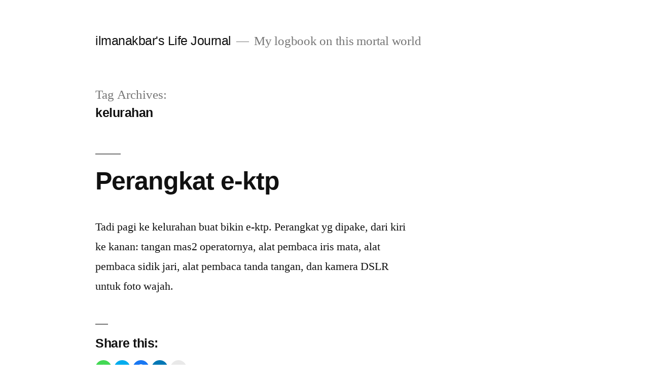

--- FILE ---
content_type: text/html; charset=UTF-8
request_url: https://www.ilmanakbar.com/tag/kelurahan/
body_size: 11327
content:
<!doctype html>
<html lang="en-US" prefix="og: https://ogp.me/ns#">
<head>
	<meta charset="UTF-8" />
	<meta name="viewport" content="width=device-width, initial-scale=1" />
	<link rel="profile" href="https://gmpg.org/xfn/11" />
		<style>img:is([sizes="auto" i], [sizes^="auto," i]) { contain-intrinsic-size: 3000px 1500px }</style>
	<meta property="og:type" content="website" />
<meta property="og:title" content="Perangkat e-ktp" />
<meta property="og:description" content="Tadi pagi ke kelurahan buat bikin e-ktp. Perangkat yg dipake, dari kiri ke kanan: tangan mas2 operatornya, alat pembaca iris mata, alat pembaca sidik jari, alat pembaca tanda tangan, dan kamera DSLR untuk foto wajah." />
<meta property="og:image" content="https://i0.wp.com/www.ilmanakbar.com/wp-content/uploads/2012/02/wpid-tmp_share1.jpg?w=640&#038;ssl=1" />
<meta property="og:image:width" content="480" />
<meta property="og:image:height" content="360" />
<meta property="og:url" content="https://www.ilmanakbar.com/2012/02/04/perangkat-e-ktp/" />
<meta property="og:site_name" content="ilmanakbar&#039;s Life Journal" />
<meta name="twitter:title" content="Perangkat e-ktp" />
<meta name="twitter:url" content="https://www.ilmanakbar.com/2012/02/04/perangkat-e-ktp/" />
<meta name="twitter:description" content="Tadi pagi ke kelurahan buat bikin e-ktp. Perangkat yg dipake, dari kiri ke kanan: tangan mas2 operatornya, alat pembaca iris mata, alat pembaca sidik jari, alat pembaca tanda tangan, dan kamera DSLR untuk foto wajah." />
<meta name="twitter:card" content="summary_large_image" />
<meta name="twitter:image" content="https://i0.wp.com/www.ilmanakbar.com/wp-content/uploads/2012/02/wpid-tmp_share1.jpg?w=640&#038;ssl=1" />
<meta name="description" content="Tadi pagi ke kelurahan buat bikin e-ktp. Perangkat yg dipake, dari kiri ke kanan: tangan mas2 operatornya, alat pembaca iris mata, alat pembaca sidik jari, alat pembaca tanda tangan, dan kamera DSLR untuk foto wajah." />

<!-- Search Engine Optimization by Rank Math - https://rankmath.com/ -->
<title>kelurahan - ilmanakbar&#039;s Life Journal</title>
<meta name="robots" content="follow, noindex"/>
<meta property="og:locale" content="en_US" />
<meta property="og:type" content="article" />
<meta property="og:title" content="kelurahan - ilmanakbar&#039;s Life Journal" />
<meta property="og:url" content="https://www.ilmanakbar.com/tag/kelurahan/" />
<meta property="og:site_name" content="ilmanakbar&#039;s Life Journal" />
<meta name="twitter:card" content="summary_large_image" />
<meta name="twitter:title" content="kelurahan - ilmanakbar&#039;s Life Journal" />
<meta name="twitter:label1" content="Posts" />
<meta name="twitter:data1" content="1" />
<script type="application/ld+json" class="rank-math-schema">{"@context":"https://schema.org","@graph":[{"@type":"Person","@id":"https://www.ilmanakbar.com/#person","name":"ilmanakbar&#039;s Life Journal","url":"https://www.ilmanakbar.com"},{"@type":"WebSite","@id":"https://www.ilmanakbar.com/#website","url":"https://www.ilmanakbar.com","name":"ilmanakbar&#039;s Life Journal","publisher":{"@id":"https://www.ilmanakbar.com/#person"},"inLanguage":"en-US"},{"@type":"CollectionPage","@id":"https://www.ilmanakbar.com/tag/kelurahan/#webpage","url":"https://www.ilmanakbar.com/tag/kelurahan/","name":"kelurahan - ilmanakbar&#039;s Life Journal","isPartOf":{"@id":"https://www.ilmanakbar.com/#website"},"inLanguage":"en-US"}]}</script>
<!-- /Rank Math WordPress SEO plugin -->

<link rel='dns-prefetch' href='//i0.wp.com' />
<link rel='dns-prefetch' href='//c0.wp.com' />
<link rel='dns-prefetch' href='//widgets.wp.com' />
<link rel='dns-prefetch' href='//s0.wp.com' />
<link rel='dns-prefetch' href='//0.gravatar.com' />
<link rel='dns-prefetch' href='//1.gravatar.com' />
<link rel='dns-prefetch' href='//2.gravatar.com' />
<link rel='dns-prefetch' href='//jetpack.wordpress.com' />
<link rel='dns-prefetch' href='//public-api.wordpress.com' />
<link rel="alternate" type="application/rss+xml" title="ilmanakbar&#039;s Life Journal &raquo; Feed" href="https://www.ilmanakbar.com/feed/" />
<link rel="alternate" type="application/rss+xml" title="ilmanakbar&#039;s Life Journal &raquo; Comments Feed" href="https://www.ilmanakbar.com/comments/feed/" />
<link rel="alternate" type="application/rss+xml" title="ilmanakbar&#039;s Life Journal &raquo; kelurahan Tag Feed" href="https://www.ilmanakbar.com/tag/kelurahan/feed/" />
<script>
window._wpemojiSettings = {"baseUrl":"https:\/\/s.w.org\/images\/core\/emoji\/16.0.1\/72x72\/","ext":".png","svgUrl":"https:\/\/s.w.org\/images\/core\/emoji\/16.0.1\/svg\/","svgExt":".svg","source":{"concatemoji":"https:\/\/www.ilmanakbar.com\/wp-includes\/js\/wp-emoji-release.min.js?ver=6.8.3"}};
/*! This file is auto-generated */
!function(s,n){var o,i,e;function c(e){try{var t={supportTests:e,timestamp:(new Date).valueOf()};sessionStorage.setItem(o,JSON.stringify(t))}catch(e){}}function p(e,t,n){e.clearRect(0,0,e.canvas.width,e.canvas.height),e.fillText(t,0,0);var t=new Uint32Array(e.getImageData(0,0,e.canvas.width,e.canvas.height).data),a=(e.clearRect(0,0,e.canvas.width,e.canvas.height),e.fillText(n,0,0),new Uint32Array(e.getImageData(0,0,e.canvas.width,e.canvas.height).data));return t.every(function(e,t){return e===a[t]})}function u(e,t){e.clearRect(0,0,e.canvas.width,e.canvas.height),e.fillText(t,0,0);for(var n=e.getImageData(16,16,1,1),a=0;a<n.data.length;a++)if(0!==n.data[a])return!1;return!0}function f(e,t,n,a){switch(t){case"flag":return n(e,"\ud83c\udff3\ufe0f\u200d\u26a7\ufe0f","\ud83c\udff3\ufe0f\u200b\u26a7\ufe0f")?!1:!n(e,"\ud83c\udde8\ud83c\uddf6","\ud83c\udde8\u200b\ud83c\uddf6")&&!n(e,"\ud83c\udff4\udb40\udc67\udb40\udc62\udb40\udc65\udb40\udc6e\udb40\udc67\udb40\udc7f","\ud83c\udff4\u200b\udb40\udc67\u200b\udb40\udc62\u200b\udb40\udc65\u200b\udb40\udc6e\u200b\udb40\udc67\u200b\udb40\udc7f");case"emoji":return!a(e,"\ud83e\udedf")}return!1}function g(e,t,n,a){var r="undefined"!=typeof WorkerGlobalScope&&self instanceof WorkerGlobalScope?new OffscreenCanvas(300,150):s.createElement("canvas"),o=r.getContext("2d",{willReadFrequently:!0}),i=(o.textBaseline="top",o.font="600 32px Arial",{});return e.forEach(function(e){i[e]=t(o,e,n,a)}),i}function t(e){var t=s.createElement("script");t.src=e,t.defer=!0,s.head.appendChild(t)}"undefined"!=typeof Promise&&(o="wpEmojiSettingsSupports",i=["flag","emoji"],n.supports={everything:!0,everythingExceptFlag:!0},e=new Promise(function(e){s.addEventListener("DOMContentLoaded",e,{once:!0})}),new Promise(function(t){var n=function(){try{var e=JSON.parse(sessionStorage.getItem(o));if("object"==typeof e&&"number"==typeof e.timestamp&&(new Date).valueOf()<e.timestamp+604800&&"object"==typeof e.supportTests)return e.supportTests}catch(e){}return null}();if(!n){if("undefined"!=typeof Worker&&"undefined"!=typeof OffscreenCanvas&&"undefined"!=typeof URL&&URL.createObjectURL&&"undefined"!=typeof Blob)try{var e="postMessage("+g.toString()+"("+[JSON.stringify(i),f.toString(),p.toString(),u.toString()].join(",")+"));",a=new Blob([e],{type:"text/javascript"}),r=new Worker(URL.createObjectURL(a),{name:"wpTestEmojiSupports"});return void(r.onmessage=function(e){c(n=e.data),r.terminate(),t(n)})}catch(e){}c(n=g(i,f,p,u))}t(n)}).then(function(e){for(var t in e)n.supports[t]=e[t],n.supports.everything=n.supports.everything&&n.supports[t],"flag"!==t&&(n.supports.everythingExceptFlag=n.supports.everythingExceptFlag&&n.supports[t]);n.supports.everythingExceptFlag=n.supports.everythingExceptFlag&&!n.supports.flag,n.DOMReady=!1,n.readyCallback=function(){n.DOMReady=!0}}).then(function(){return e}).then(function(){var e;n.supports.everything||(n.readyCallback(),(e=n.source||{}).concatemoji?t(e.concatemoji):e.wpemoji&&e.twemoji&&(t(e.twemoji),t(e.wpemoji)))}))}((window,document),window._wpemojiSettings);
</script>
<link rel='stylesheet' id='twentynineteen-jetpack-css' href='https://c0.wp.com/p/jetpack/11.5.3/modules/theme-tools/compat/twentynineteen.css' media='all' />
<style id='wp-emoji-styles-inline-css'>

	img.wp-smiley, img.emoji {
		display: inline !important;
		border: none !important;
		box-shadow: none !important;
		height: 1em !important;
		width: 1em !important;
		margin: 0 0.07em !important;
		vertical-align: -0.1em !important;
		background: none !important;
		padding: 0 !important;
	}
</style>
<link rel='stylesheet' id='wp-block-library-css' href='https://c0.wp.com/c/6.8.3/wp-includes/css/dist/block-library/style.min.css' media='all' />
<style id='wp-block-library-inline-css'>
.has-text-align-justify{text-align:justify;}
</style>
<style id='wp-block-library-theme-inline-css'>
.wp-block-audio :where(figcaption){color:#555;font-size:13px;text-align:center}.is-dark-theme .wp-block-audio :where(figcaption){color:#ffffffa6}.wp-block-audio{margin:0 0 1em}.wp-block-code{border:1px solid #ccc;border-radius:4px;font-family:Menlo,Consolas,monaco,monospace;padding:.8em 1em}.wp-block-embed :where(figcaption){color:#555;font-size:13px;text-align:center}.is-dark-theme .wp-block-embed :where(figcaption){color:#ffffffa6}.wp-block-embed{margin:0 0 1em}.blocks-gallery-caption{color:#555;font-size:13px;text-align:center}.is-dark-theme .blocks-gallery-caption{color:#ffffffa6}:root :where(.wp-block-image figcaption){color:#555;font-size:13px;text-align:center}.is-dark-theme :root :where(.wp-block-image figcaption){color:#ffffffa6}.wp-block-image{margin:0 0 1em}.wp-block-pullquote{border-bottom:4px solid;border-top:4px solid;color:currentColor;margin-bottom:1.75em}.wp-block-pullquote cite,.wp-block-pullquote footer,.wp-block-pullquote__citation{color:currentColor;font-size:.8125em;font-style:normal;text-transform:uppercase}.wp-block-quote{border-left:.25em solid;margin:0 0 1.75em;padding-left:1em}.wp-block-quote cite,.wp-block-quote footer{color:currentColor;font-size:.8125em;font-style:normal;position:relative}.wp-block-quote:where(.has-text-align-right){border-left:none;border-right:.25em solid;padding-left:0;padding-right:1em}.wp-block-quote:where(.has-text-align-center){border:none;padding-left:0}.wp-block-quote.is-large,.wp-block-quote.is-style-large,.wp-block-quote:where(.is-style-plain){border:none}.wp-block-search .wp-block-search__label{font-weight:700}.wp-block-search__button{border:1px solid #ccc;padding:.375em .625em}:where(.wp-block-group.has-background){padding:1.25em 2.375em}.wp-block-separator.has-css-opacity{opacity:.4}.wp-block-separator{border:none;border-bottom:2px solid;margin-left:auto;margin-right:auto}.wp-block-separator.has-alpha-channel-opacity{opacity:1}.wp-block-separator:not(.is-style-wide):not(.is-style-dots){width:100px}.wp-block-separator.has-background:not(.is-style-dots){border-bottom:none;height:1px}.wp-block-separator.has-background:not(.is-style-wide):not(.is-style-dots){height:2px}.wp-block-table{margin:0 0 1em}.wp-block-table td,.wp-block-table th{word-break:normal}.wp-block-table :where(figcaption){color:#555;font-size:13px;text-align:center}.is-dark-theme .wp-block-table :where(figcaption){color:#ffffffa6}.wp-block-video :where(figcaption){color:#555;font-size:13px;text-align:center}.is-dark-theme .wp-block-video :where(figcaption){color:#ffffffa6}.wp-block-video{margin:0 0 1em}:root :where(.wp-block-template-part.has-background){margin-bottom:0;margin-top:0;padding:1.25em 2.375em}
</style>
<style id='classic-theme-styles-inline-css'>
/*! This file is auto-generated */
.wp-block-button__link{color:#fff;background-color:#32373c;border-radius:9999px;box-shadow:none;text-decoration:none;padding:calc(.667em + 2px) calc(1.333em + 2px);font-size:1.125em}.wp-block-file__button{background:#32373c;color:#fff;text-decoration:none}
</style>
<link rel='stylesheet' id='mediaelement-css' href='https://c0.wp.com/c/6.8.3/wp-includes/js/mediaelement/mediaelementplayer-legacy.min.css' media='all' />
<link rel='stylesheet' id='wp-mediaelement-css' href='https://c0.wp.com/c/6.8.3/wp-includes/js/mediaelement/wp-mediaelement.min.css' media='all' />
<style id='global-styles-inline-css'>
:root{--wp--preset--aspect-ratio--square: 1;--wp--preset--aspect-ratio--4-3: 4/3;--wp--preset--aspect-ratio--3-4: 3/4;--wp--preset--aspect-ratio--3-2: 3/2;--wp--preset--aspect-ratio--2-3: 2/3;--wp--preset--aspect-ratio--16-9: 16/9;--wp--preset--aspect-ratio--9-16: 9/16;--wp--preset--color--black: #000000;--wp--preset--color--cyan-bluish-gray: #abb8c3;--wp--preset--color--white: #FFF;--wp--preset--color--pale-pink: #f78da7;--wp--preset--color--vivid-red: #cf2e2e;--wp--preset--color--luminous-vivid-orange: #ff6900;--wp--preset--color--luminous-vivid-amber: #fcb900;--wp--preset--color--light-green-cyan: #7bdcb5;--wp--preset--color--vivid-green-cyan: #00d084;--wp--preset--color--pale-cyan-blue: #8ed1fc;--wp--preset--color--vivid-cyan-blue: #0693e3;--wp--preset--color--vivid-purple: #9b51e0;--wp--preset--color--primary: #0073a8;--wp--preset--color--secondary: #005075;--wp--preset--color--dark-gray: #111;--wp--preset--color--light-gray: #767676;--wp--preset--gradient--vivid-cyan-blue-to-vivid-purple: linear-gradient(135deg,rgba(6,147,227,1) 0%,rgb(155,81,224) 100%);--wp--preset--gradient--light-green-cyan-to-vivid-green-cyan: linear-gradient(135deg,rgb(122,220,180) 0%,rgb(0,208,130) 100%);--wp--preset--gradient--luminous-vivid-amber-to-luminous-vivid-orange: linear-gradient(135deg,rgba(252,185,0,1) 0%,rgba(255,105,0,1) 100%);--wp--preset--gradient--luminous-vivid-orange-to-vivid-red: linear-gradient(135deg,rgba(255,105,0,1) 0%,rgb(207,46,46) 100%);--wp--preset--gradient--very-light-gray-to-cyan-bluish-gray: linear-gradient(135deg,rgb(238,238,238) 0%,rgb(169,184,195) 100%);--wp--preset--gradient--cool-to-warm-spectrum: linear-gradient(135deg,rgb(74,234,220) 0%,rgb(151,120,209) 20%,rgb(207,42,186) 40%,rgb(238,44,130) 60%,rgb(251,105,98) 80%,rgb(254,248,76) 100%);--wp--preset--gradient--blush-light-purple: linear-gradient(135deg,rgb(255,206,236) 0%,rgb(152,150,240) 100%);--wp--preset--gradient--blush-bordeaux: linear-gradient(135deg,rgb(254,205,165) 0%,rgb(254,45,45) 50%,rgb(107,0,62) 100%);--wp--preset--gradient--luminous-dusk: linear-gradient(135deg,rgb(255,203,112) 0%,rgb(199,81,192) 50%,rgb(65,88,208) 100%);--wp--preset--gradient--pale-ocean: linear-gradient(135deg,rgb(255,245,203) 0%,rgb(182,227,212) 50%,rgb(51,167,181) 100%);--wp--preset--gradient--electric-grass: linear-gradient(135deg,rgb(202,248,128) 0%,rgb(113,206,126) 100%);--wp--preset--gradient--midnight: linear-gradient(135deg,rgb(2,3,129) 0%,rgb(40,116,252) 100%);--wp--preset--font-size--small: 19.5px;--wp--preset--font-size--medium: 20px;--wp--preset--font-size--large: 36.5px;--wp--preset--font-size--x-large: 42px;--wp--preset--font-size--normal: 22px;--wp--preset--font-size--huge: 49.5px;--wp--preset--spacing--20: 0.44rem;--wp--preset--spacing--30: 0.67rem;--wp--preset--spacing--40: 1rem;--wp--preset--spacing--50: 1.5rem;--wp--preset--spacing--60: 2.25rem;--wp--preset--spacing--70: 3.38rem;--wp--preset--spacing--80: 5.06rem;--wp--preset--shadow--natural: 6px 6px 9px rgba(0, 0, 0, 0.2);--wp--preset--shadow--deep: 12px 12px 50px rgba(0, 0, 0, 0.4);--wp--preset--shadow--sharp: 6px 6px 0px rgba(0, 0, 0, 0.2);--wp--preset--shadow--outlined: 6px 6px 0px -3px rgba(255, 255, 255, 1), 6px 6px rgba(0, 0, 0, 1);--wp--preset--shadow--crisp: 6px 6px 0px rgba(0, 0, 0, 1);}:where(.is-layout-flex){gap: 0.5em;}:where(.is-layout-grid){gap: 0.5em;}body .is-layout-flex{display: flex;}.is-layout-flex{flex-wrap: wrap;align-items: center;}.is-layout-flex > :is(*, div){margin: 0;}body .is-layout-grid{display: grid;}.is-layout-grid > :is(*, div){margin: 0;}:where(.wp-block-columns.is-layout-flex){gap: 2em;}:where(.wp-block-columns.is-layout-grid){gap: 2em;}:where(.wp-block-post-template.is-layout-flex){gap: 1.25em;}:where(.wp-block-post-template.is-layout-grid){gap: 1.25em;}.has-black-color{color: var(--wp--preset--color--black) !important;}.has-cyan-bluish-gray-color{color: var(--wp--preset--color--cyan-bluish-gray) !important;}.has-white-color{color: var(--wp--preset--color--white) !important;}.has-pale-pink-color{color: var(--wp--preset--color--pale-pink) !important;}.has-vivid-red-color{color: var(--wp--preset--color--vivid-red) !important;}.has-luminous-vivid-orange-color{color: var(--wp--preset--color--luminous-vivid-orange) !important;}.has-luminous-vivid-amber-color{color: var(--wp--preset--color--luminous-vivid-amber) !important;}.has-light-green-cyan-color{color: var(--wp--preset--color--light-green-cyan) !important;}.has-vivid-green-cyan-color{color: var(--wp--preset--color--vivid-green-cyan) !important;}.has-pale-cyan-blue-color{color: var(--wp--preset--color--pale-cyan-blue) !important;}.has-vivid-cyan-blue-color{color: var(--wp--preset--color--vivid-cyan-blue) !important;}.has-vivid-purple-color{color: var(--wp--preset--color--vivid-purple) !important;}.has-black-background-color{background-color: var(--wp--preset--color--black) !important;}.has-cyan-bluish-gray-background-color{background-color: var(--wp--preset--color--cyan-bluish-gray) !important;}.has-white-background-color{background-color: var(--wp--preset--color--white) !important;}.has-pale-pink-background-color{background-color: var(--wp--preset--color--pale-pink) !important;}.has-vivid-red-background-color{background-color: var(--wp--preset--color--vivid-red) !important;}.has-luminous-vivid-orange-background-color{background-color: var(--wp--preset--color--luminous-vivid-orange) !important;}.has-luminous-vivid-amber-background-color{background-color: var(--wp--preset--color--luminous-vivid-amber) !important;}.has-light-green-cyan-background-color{background-color: var(--wp--preset--color--light-green-cyan) !important;}.has-vivid-green-cyan-background-color{background-color: var(--wp--preset--color--vivid-green-cyan) !important;}.has-pale-cyan-blue-background-color{background-color: var(--wp--preset--color--pale-cyan-blue) !important;}.has-vivid-cyan-blue-background-color{background-color: var(--wp--preset--color--vivid-cyan-blue) !important;}.has-vivid-purple-background-color{background-color: var(--wp--preset--color--vivid-purple) !important;}.has-black-border-color{border-color: var(--wp--preset--color--black) !important;}.has-cyan-bluish-gray-border-color{border-color: var(--wp--preset--color--cyan-bluish-gray) !important;}.has-white-border-color{border-color: var(--wp--preset--color--white) !important;}.has-pale-pink-border-color{border-color: var(--wp--preset--color--pale-pink) !important;}.has-vivid-red-border-color{border-color: var(--wp--preset--color--vivid-red) !important;}.has-luminous-vivid-orange-border-color{border-color: var(--wp--preset--color--luminous-vivid-orange) !important;}.has-luminous-vivid-amber-border-color{border-color: var(--wp--preset--color--luminous-vivid-amber) !important;}.has-light-green-cyan-border-color{border-color: var(--wp--preset--color--light-green-cyan) !important;}.has-vivid-green-cyan-border-color{border-color: var(--wp--preset--color--vivid-green-cyan) !important;}.has-pale-cyan-blue-border-color{border-color: var(--wp--preset--color--pale-cyan-blue) !important;}.has-vivid-cyan-blue-border-color{border-color: var(--wp--preset--color--vivid-cyan-blue) !important;}.has-vivid-purple-border-color{border-color: var(--wp--preset--color--vivid-purple) !important;}.has-vivid-cyan-blue-to-vivid-purple-gradient-background{background: var(--wp--preset--gradient--vivid-cyan-blue-to-vivid-purple) !important;}.has-light-green-cyan-to-vivid-green-cyan-gradient-background{background: var(--wp--preset--gradient--light-green-cyan-to-vivid-green-cyan) !important;}.has-luminous-vivid-amber-to-luminous-vivid-orange-gradient-background{background: var(--wp--preset--gradient--luminous-vivid-amber-to-luminous-vivid-orange) !important;}.has-luminous-vivid-orange-to-vivid-red-gradient-background{background: var(--wp--preset--gradient--luminous-vivid-orange-to-vivid-red) !important;}.has-very-light-gray-to-cyan-bluish-gray-gradient-background{background: var(--wp--preset--gradient--very-light-gray-to-cyan-bluish-gray) !important;}.has-cool-to-warm-spectrum-gradient-background{background: var(--wp--preset--gradient--cool-to-warm-spectrum) !important;}.has-blush-light-purple-gradient-background{background: var(--wp--preset--gradient--blush-light-purple) !important;}.has-blush-bordeaux-gradient-background{background: var(--wp--preset--gradient--blush-bordeaux) !important;}.has-luminous-dusk-gradient-background{background: var(--wp--preset--gradient--luminous-dusk) !important;}.has-pale-ocean-gradient-background{background: var(--wp--preset--gradient--pale-ocean) !important;}.has-electric-grass-gradient-background{background: var(--wp--preset--gradient--electric-grass) !important;}.has-midnight-gradient-background{background: var(--wp--preset--gradient--midnight) !important;}.has-small-font-size{font-size: var(--wp--preset--font-size--small) !important;}.has-medium-font-size{font-size: var(--wp--preset--font-size--medium) !important;}.has-large-font-size{font-size: var(--wp--preset--font-size--large) !important;}.has-x-large-font-size{font-size: var(--wp--preset--font-size--x-large) !important;}
:where(.wp-block-post-template.is-layout-flex){gap: 1.25em;}:where(.wp-block-post-template.is-layout-grid){gap: 1.25em;}
:where(.wp-block-columns.is-layout-flex){gap: 2em;}:where(.wp-block-columns.is-layout-grid){gap: 2em;}
:root :where(.wp-block-pullquote){font-size: 1.5em;line-height: 1.6;}
</style>
<link rel='stylesheet' id='twentynineteen-style-css' href='https://www.ilmanakbar.com/wp-content/themes/twentynineteen/style.css?ver=2.4' media='all' />
<link rel='stylesheet' id='twentynineteen-print-style-css' href='https://www.ilmanakbar.com/wp-content/themes/twentynineteen/print.css?ver=2.4' media='print' />
<link rel='stylesheet' id='social-logos-css' href='https://c0.wp.com/p/jetpack/11.5.3/_inc/social-logos/social-logos.min.css' media='all' />
<link rel='stylesheet' id='jetpack_css-css' href='https://c0.wp.com/p/jetpack/11.5.3/css/jetpack.css' media='all' />
<link rel="https://api.w.org/" href="https://www.ilmanakbar.com/wp-json/" /><link rel="alternate" title="JSON" type="application/json" href="https://www.ilmanakbar.com/wp-json/wp/v2/tags/257" /><link rel="EditURI" type="application/rsd+xml" title="RSD" href="https://www.ilmanakbar.com/xmlrpc.php?rsd" />
<meta name="generator" content="WordPress 6.8.3" />

		<!-- GA Google Analytics @ https://m0n.co/ga -->
		<script async src="https://www.googletagmanager.com/gtag/js?id=UA-2050694-16"></script>
		<script>
			window.dataLayer = window.dataLayer || [];
			function gtag(){dataLayer.push(arguments);}
			gtag('js', new Date());
			gtag('config', 'UA-2050694-16');
		</script>

		<style>img#wpstats{display:none}</style>
		<style>.recentcomments a{display:inline !important;padding:0 !important;margin:0 !important;}</style><link rel="icon" href="https://i0.wp.com/www.ilmanakbar.com/wp-content/uploads/2020/10/cropped-20200714104625_IMG_5973-2.jpg?fit=32%2C32&#038;ssl=1" sizes="32x32" />
<link rel="icon" href="https://i0.wp.com/www.ilmanakbar.com/wp-content/uploads/2020/10/cropped-20200714104625_IMG_5973-2.jpg?fit=192%2C192&#038;ssl=1" sizes="192x192" />
<link rel="apple-touch-icon" href="https://i0.wp.com/www.ilmanakbar.com/wp-content/uploads/2020/10/cropped-20200714104625_IMG_5973-2.jpg?fit=180%2C180&#038;ssl=1" />
<meta name="msapplication-TileImage" content="https://i0.wp.com/www.ilmanakbar.com/wp-content/uploads/2020/10/cropped-20200714104625_IMG_5973-2.jpg?fit=270%2C270&#038;ssl=1" />
</head>

<body class="archive tag tag-kelurahan tag-257 wp-embed-responsive wp-theme-twentynineteen hfeed">
<div id="page" class="site">
	<a class="skip-link screen-reader-text" href="#content">Skip to content</a>

		<header id="masthead" class="site-header">

			<div class="site-branding-container">
				<div class="site-branding">

								<p class="site-title"><a href="https://www.ilmanakbar.com/" rel="home">ilmanakbar&#039;s Life Journal</a></p>
			
				<p class="site-description">
				My logbook on this mortal world			</p>
				<nav id="site-navigation" class="main-navigation" aria-label="Top Menu">
					</nav><!-- #site-navigation -->
		</div><!-- .site-branding -->
			</div><!-- .site-branding-container -->

					</header><!-- #masthead -->

	<div id="content" class="site-content">

	<div id="primary" class="content-area">
		<main id="main" class="site-main">

		
			<header class="page-header">
				<h1 class="page-title">Tag Archives: <span class="page-description">kelurahan</span></h1>			</header><!-- .page-header -->

			
<article id="post-1001" class="post-1001 post type-post status-publish format-standard hentry category-personal-keluarga tag-e-ktp tag-kelurahan entry">
	<header class="entry-header">
		<h2 class="entry-title"><a href="https://www.ilmanakbar.com/2012/02/04/perangkat-e-ktp/" rel="bookmark">Perangkat e-ktp</a></h2>	</header><!-- .entry-header -->

	
	<div class="entry-content">
		<p>Tadi pagi ke kelurahan buat bikin e-ktp. Perangkat yg dipake, dari kiri ke kanan: tangan mas2 operatornya, alat pembaca iris mata, alat pembaca sidik jari, alat pembaca tanda tangan, dan kamera DSLR untuk foto wajah.</p>
<div class="sharedaddy sd-sharing-enabled"><div class="robots-nocontent sd-block sd-social sd-social-icon sd-sharing"><h3 class="sd-title">Share this:</h3><div class="sd-content"><ul><li class="share-jetpack-whatsapp"><a rel="nofollow noopener noreferrer" data-shared="" class="share-jetpack-whatsapp sd-button share-icon no-text" href="https://www.ilmanakbar.com/2012/02/04/perangkat-e-ktp/?share=jetpack-whatsapp" target="_blank" title="Click to share on WhatsApp" ><span></span><span class="sharing-screen-reader-text">Click to share on WhatsApp (Opens in new window)</span></a></li><li class="share-twitter"><a rel="nofollow noopener noreferrer" data-shared="sharing-twitter-1001" class="share-twitter sd-button share-icon no-text" href="https://www.ilmanakbar.com/2012/02/04/perangkat-e-ktp/?share=twitter" target="_blank" title="Click to share on Twitter" ><span></span><span class="sharing-screen-reader-text">Click to share on Twitter (Opens in new window)</span></a></li><li class="share-facebook"><a rel="nofollow noopener noreferrer" data-shared="sharing-facebook-1001" class="share-facebook sd-button share-icon no-text" href="https://www.ilmanakbar.com/2012/02/04/perangkat-e-ktp/?share=facebook" target="_blank" title="Click to share on Facebook" ><span></span><span class="sharing-screen-reader-text">Click to share on Facebook (Opens in new window)</span></a></li><li class="share-linkedin"><a rel="nofollow noopener noreferrer" data-shared="sharing-linkedin-1001" class="share-linkedin sd-button share-icon no-text" href="https://www.ilmanakbar.com/2012/02/04/perangkat-e-ktp/?share=linkedin" target="_blank" title="Click to share on LinkedIn" ><span></span><span class="sharing-screen-reader-text">Click to share on LinkedIn (Opens in new window)</span></a></li><li class="share-email"><a rel="nofollow noopener noreferrer" data-shared="" class="share-email sd-button share-icon no-text" href="mailto:?subject=%5BShared%20Post%5D%20Perangkat%20e-ktp&body=https%3A%2F%2Fwww.ilmanakbar.com%2F2012%2F02%2F04%2Fperangkat-e-ktp%2F&share=email" target="_blank" title="Click to email a link to a friend" data-email-share-error-title="Do you have email set up?" data-email-share-error-text="If you&#039;re having problems sharing via email, you might not have email set up for your browser. You may need to create a new email yourself." data-email-share-nonce="e0ec5c3bf4" data-email-share-track-url="https://www.ilmanakbar.com/2012/02/04/perangkat-e-ktp/?share=email"><span></span><span class="sharing-screen-reader-text">Click to email a link to a friend (Opens in new window)</span></a></li><li class="share-end"></li></ul></div></div></div><div class='sharedaddy sd-block sd-like jetpack-likes-widget-wrapper jetpack-likes-widget-unloaded' id='like-post-wrapper-1294311-1001-6980cf2b9ac7c' data-src='https://widgets.wp.com/likes/#blog_id=1294311&amp;post_id=1001&amp;origin=www.ilmanakbar.com&amp;obj_id=1294311-1001-6980cf2b9ac7c' data-name='like-post-frame-1294311-1001-6980cf2b9ac7c' data-title='Like or Reblog'><h3 class="sd-title">Like this:</h3><div class='likes-widget-placeholder post-likes-widget-placeholder' style='height: 55px;'><span class='button'><span>Like</span></span> <span class="loading">Loading...</span></div><span class='sd-text-color'></span><a class='sd-link-color'></a></div>	</div><!-- .entry-content -->

	<footer class="entry-footer">
		<span class="byline"><svg class="svg-icon" width="16" height="16" aria-hidden="true" role="img" focusable="false" viewBox="0 0 24 24" version="1.1" xmlns="http://www.w3.org/2000/svg" xmlns:xlink="http://www.w3.org/1999/xlink"><path d="M12 12c2.21 0 4-1.79 4-4s-1.79-4-4-4-4 1.79-4 4 1.79 4 4 4zm0 2c-2.67 0-8 1.34-8 4v2h16v-2c0-2.66-5.33-4-8-4z"></path><path d="M0 0h24v24H0z" fill="none"></path></svg><span class="screen-reader-text">Posted by</span><span class="author vcard"><a class="url fn n" href="https://www.ilmanakbar.com/author/ilmanakbar/">Ilman Akbar</a></span></span><span class="posted-on"><svg class="svg-icon" width="16" height="16" aria-hidden="true" role="img" focusable="false" xmlns="http://www.w3.org/2000/svg" viewBox="0 0 24 24"><defs><path id="a" d="M0 0h24v24H0V0z"></path></defs><clipPath id="b"><use xlink:href="#a" overflow="visible"></use></clipPath><path clip-path="url(#b)" d="M12 2C6.5 2 2 6.5 2 12s4.5 10 10 10 10-4.5 10-10S17.5 2 12 2zm4.2 14.2L11 13V7h1.5v5.2l4.5 2.7-.8 1.3z"></path></svg><a href="https://www.ilmanakbar.com/2012/02/04/perangkat-e-ktp/" rel="bookmark"><time class="entry-date published updated" datetime="2012-02-04T20:29:00+07:00">February 4, 2012</time></a></span><span class="cat-links"><svg class="svg-icon" width="16" height="16" aria-hidden="true" role="img" focusable="false" xmlns="http://www.w3.org/2000/svg" viewBox="0 0 24 24"><path d="M10 4H4c-1.1 0-1.99.9-1.99 2L2 18c0 1.1.9 2 2 2h16c1.1 0 2-.9 2-2V8c0-1.1-.9-2-2-2h-8l-2-2z"></path><path d="M0 0h24v24H0z" fill="none"></path></svg><span class="screen-reader-text">Posted in</span><a href="https://www.ilmanakbar.com/category/personal-keluarga/" rel="category tag">Personal &amp; Keluarga</a></span><span class="tags-links"><svg class="svg-icon" width="16" height="16" aria-hidden="true" role="img" focusable="false" xmlns="http://www.w3.org/2000/svg" viewBox="0 0 24 24"><path d="M21.41 11.58l-9-9C12.05 2.22 11.55 2 11 2H4c-1.1 0-2 .9-2 2v7c0 .55.22 1.05.59 1.42l9 9c.36.36.86.58 1.41.58.55 0 1.05-.22 1.41-.59l7-7c.37-.36.59-.86.59-1.41 0-.55-.23-1.06-.59-1.42zM5.5 7C4.67 7 4 6.33 4 5.5S4.67 4 5.5 4 7 4.67 7 5.5 6.33 7 5.5 7z"></path><path d="M0 0h24v24H0z" fill="none"></path></svg><span class="screen-reader-text">Tags: </span><a href="https://www.ilmanakbar.com/tag/e-ktp/" rel="tag">e-ktp</a>, <a href="https://www.ilmanakbar.com/tag/kelurahan/" rel="tag">kelurahan</a></span><span class="comments-link"><svg class="svg-icon" width="16" height="16" aria-hidden="true" role="img" focusable="false" viewBox="0 0 24 24" version="1.1" xmlns="http://www.w3.org/2000/svg" xmlns:xlink="http://www.w3.org/1999/xlink"><path d="M21.99 4c0-1.1-.89-2-1.99-2H4c-1.1 0-2 .9-2 2v12c0 1.1.9 2 2 2h14l4 4-.01-18z"></path><path d="M0 0h24v24H0z" fill="none"></path></svg><a href="https://www.ilmanakbar.com/2012/02/04/perangkat-e-ktp/#comments">1 Comment<span class="screen-reader-text"> on Perangkat e-ktp</span></a></span>	</footer><!-- .entry-footer -->
</article><!-- #post-1001 -->
		</main><!-- #main -->
	</div><!-- #primary -->


	</div><!-- #content -->

	<footer id="colophon" class="site-footer">
		
	<aside class="widget-area" aria-label="Footer">
							<div class="widget-column footer-widget-1">
					<section id="search-2" class="widget widget_search"><form role="search" method="get" class="search-form" action="https://www.ilmanakbar.com/">
				<label>
					<span class="screen-reader-text">Search for:</span>
					<input type="search" class="search-field" placeholder="Search &hellip;" value="" name="s" />
				</label>
				<input type="submit" class="search-submit" value="Search" />
			</form></section>
		<section id="recent-posts-2" class="widget widget_recent_entries">
		<h2 class="widget-title">Recent Posts</h2><nav aria-label="Recent Posts">
		<ul>
											<li>
					<a href="https://www.ilmanakbar.com/2021/12/01/memperkenalkan-blog-tentang-seo-search-engine-optimization-bernama-dailyseo-id/">Memperkenalkan Blog tentang SEO (Search Engine Optimization), Bernama DailySEO ID</a>
									</li>
											<li>
					<a href="https://www.ilmanakbar.com/2021/05/26/sejatinya-kita-nggak-ngerti-apa-apa-sungguh-kita-nggak-ngerti-ilmankenadbd-1/">Sejatinya, Kita Nggak Ngerti Apa-apa. Sungguh, Kita Nggak Ngerti (#IlmanKenaDBD &#8211; 1)</a>
									</li>
											<li>
					<a href="https://www.ilmanakbar.com/2020/07/28/they-said-an-ex-unicorn-is-easy-to-get-a-new-job-yet-it-took-3-months-and-36-companies-to-land-my-next-job/">They Said an “Ex-Unicorn” is Easy to Get a New Job. Yet It Took 3 Months and 36 Companies to Land My Next Job!</a>
									</li>
											<li>
					<a href="https://www.ilmanakbar.com/2020/07/01/i-closed-traveloka-chapter-in-my-life-and-these-are-how-it-changed-my-life/">I Closed Traveloka Chapter in My Life, and These are How it Changed My Life</a>
									</li>
											<li>
					<a href="https://www.ilmanakbar.com/2016/12/05/buku-terbaru-saya-unstoppable-sudah-terbit-plus-lomba-review-buku/">Buku Terbaru Saya #Unstoppable Sudah Terbit</a>
									</li>
					</ul>

		</nav></section><section id="recent-comments-2" class="widget widget_recent_comments"><h2 class="widget-title">Recent Comments</h2><nav aria-label="Recent Comments"><ul id="recentcomments"><li class="recentcomments"><span class="comment-author-link"><a href="https://kanal.id" class="url" rel="ugc external nofollow">Nia Utami</a></span> on <a href="https://www.ilmanakbar.com/2021/12/01/memperkenalkan-blog-tentang-seo-search-engine-optimization-bernama-dailyseo-id/#comment-3279">Memperkenalkan Blog tentang SEO (Search Engine Optimization), Bernama DailySEO ID</a></li><li class="recentcomments"><span class="comment-author-link"><a href="http://hendrickmaulanaibrahim.wordpress.com" class="url" rel="ugc external nofollow">hendrickmaulanaibrahim</a></span> on <a href="https://www.ilmanakbar.com/2021/05/26/sejatinya-kita-nggak-ngerti-apa-apa-sungguh-kita-nggak-ngerti-ilmankenadbd-1/#comment-3239">Sejatinya, Kita Nggak Ngerti Apa-apa. Sungguh, Kita Nggak Ngerti (#IlmanKenaDBD &#8211; 1)</a></li><li class="recentcomments"><span class="comment-author-link"><a href="http://hendrickmaulanaibrahim.wordpress.com" class="url" rel="ugc external nofollow">hendrickmaulanaibrahim</a></span> on <a href="https://www.ilmanakbar.com/2020/07/28/they-said-an-ex-unicorn-is-easy-to-get-a-new-job-yet-it-took-3-months-and-36-companies-to-land-my-next-job/#comment-3238">They Said an “Ex-Unicorn” is Easy to Get a New Job. Yet It Took 3 Months and 36 Companies to Land My Next Job!</a></li><li class="recentcomments"><span class="comment-author-link"><a href="https://kerajinanlogamtembaga.com" class="url" rel="ugc external nofollow">Yahya qodri</a></span> on <a href="https://www.ilmanakbar.com/2007/07/25/fenomena-blogging-di-teman-teman-angkatan-2005/#comment-2903">Fenomena Blogging Di Teman-teman Angkatan 2005</a></li><li class="recentcomments"><span class="comment-author-link"><a href="https://kerajinanlogamtembaga.com" class="url" rel="ugc external nofollow">Bintang Art Gallery Tembaga</a></span> on <a href="https://www.ilmanakbar.com/2007/07/25/fenomena-blogging-di-teman-teman-angkatan-2005/#comment-2902">Fenomena Blogging Di Teman-teman Angkatan 2005</a></li></ul></nav></section><section id="archives-2" class="widget widget_archive"><h2 class="widget-title">Archives</h2><nav aria-label="Archives">
			<ul>
					<li><a href='https://www.ilmanakbar.com/2021/12/'>December 2021</a></li>
	<li><a href='https://www.ilmanakbar.com/2021/05/'>May 2021</a></li>
	<li><a href='https://www.ilmanakbar.com/2020/07/'>July 2020</a></li>
	<li><a href='https://www.ilmanakbar.com/2016/12/'>December 2016</a></li>
	<li><a href='https://www.ilmanakbar.com/2016/11/'>November 2016</a></li>
	<li><a href='https://www.ilmanakbar.com/2016/10/'>October 2016</a></li>
	<li><a href='https://www.ilmanakbar.com/2016/09/'>September 2016</a></li>
	<li><a href='https://www.ilmanakbar.com/2016/07/'>July 2016</a></li>
	<li><a href='https://www.ilmanakbar.com/2016/05/'>May 2016</a></li>
	<li><a href='https://www.ilmanakbar.com/2016/04/'>April 2016</a></li>
	<li><a href='https://www.ilmanakbar.com/2016/01/'>January 2016</a></li>
	<li><a href='https://www.ilmanakbar.com/2015/12/'>December 2015</a></li>
	<li><a href='https://www.ilmanakbar.com/2015/09/'>September 2015</a></li>
	<li><a href='https://www.ilmanakbar.com/2015/08/'>August 2015</a></li>
	<li><a href='https://www.ilmanakbar.com/2015/06/'>June 2015</a></li>
	<li><a href='https://www.ilmanakbar.com/2015/05/'>May 2015</a></li>
	<li><a href='https://www.ilmanakbar.com/2015/03/'>March 2015</a></li>
	<li><a href='https://www.ilmanakbar.com/2015/02/'>February 2015</a></li>
	<li><a href='https://www.ilmanakbar.com/2014/12/'>December 2014</a></li>
	<li><a href='https://www.ilmanakbar.com/2014/11/'>November 2014</a></li>
	<li><a href='https://www.ilmanakbar.com/2014/10/'>October 2014</a></li>
	<li><a href='https://www.ilmanakbar.com/2014/09/'>September 2014</a></li>
	<li><a href='https://www.ilmanakbar.com/2014/08/'>August 2014</a></li>
	<li><a href='https://www.ilmanakbar.com/2014/07/'>July 2014</a></li>
	<li><a href='https://www.ilmanakbar.com/2014/06/'>June 2014</a></li>
	<li><a href='https://www.ilmanakbar.com/2014/05/'>May 2014</a></li>
	<li><a href='https://www.ilmanakbar.com/2014/04/'>April 2014</a></li>
	<li><a href='https://www.ilmanakbar.com/2014/03/'>March 2014</a></li>
	<li><a href='https://www.ilmanakbar.com/2014/02/'>February 2014</a></li>
	<li><a href='https://www.ilmanakbar.com/2014/01/'>January 2014</a></li>
	<li><a href='https://www.ilmanakbar.com/2013/07/'>July 2013</a></li>
	<li><a href='https://www.ilmanakbar.com/2013/05/'>May 2013</a></li>
	<li><a href='https://www.ilmanakbar.com/2013/01/'>January 2013</a></li>
	<li><a href='https://www.ilmanakbar.com/2012/12/'>December 2012</a></li>
	<li><a href='https://www.ilmanakbar.com/2012/11/'>November 2012</a></li>
	<li><a href='https://www.ilmanakbar.com/2012/09/'>September 2012</a></li>
	<li><a href='https://www.ilmanakbar.com/2012/07/'>July 2012</a></li>
	<li><a href='https://www.ilmanakbar.com/2012/05/'>May 2012</a></li>
	<li><a href='https://www.ilmanakbar.com/2012/04/'>April 2012</a></li>
	<li><a href='https://www.ilmanakbar.com/2012/03/'>March 2012</a></li>
	<li><a href='https://www.ilmanakbar.com/2012/02/'>February 2012</a></li>
	<li><a href='https://www.ilmanakbar.com/2012/01/'>January 2012</a></li>
	<li><a href='https://www.ilmanakbar.com/2011/12/'>December 2011</a></li>
	<li><a href='https://www.ilmanakbar.com/2011/11/'>November 2011</a></li>
	<li><a href='https://www.ilmanakbar.com/2011/10/'>October 2011</a></li>
	<li><a href='https://www.ilmanakbar.com/2011/09/'>September 2011</a></li>
	<li><a href='https://www.ilmanakbar.com/2011/08/'>August 2011</a></li>
	<li><a href='https://www.ilmanakbar.com/2011/07/'>July 2011</a></li>
	<li><a href='https://www.ilmanakbar.com/2011/06/'>June 2011</a></li>
	<li><a href='https://www.ilmanakbar.com/2011/05/'>May 2011</a></li>
	<li><a href='https://www.ilmanakbar.com/2011/04/'>April 2011</a></li>
	<li><a href='https://www.ilmanakbar.com/2011/03/'>March 2011</a></li>
	<li><a href='https://www.ilmanakbar.com/2011/02/'>February 2011</a></li>
	<li><a href='https://www.ilmanakbar.com/2011/01/'>January 2011</a></li>
	<li><a href='https://www.ilmanakbar.com/2010/12/'>December 2010</a></li>
	<li><a href='https://www.ilmanakbar.com/2010/11/'>November 2010</a></li>
	<li><a href='https://www.ilmanakbar.com/2010/10/'>October 2010</a></li>
	<li><a href='https://www.ilmanakbar.com/2010/09/'>September 2010</a></li>
	<li><a href='https://www.ilmanakbar.com/2010/08/'>August 2010</a></li>
	<li><a href='https://www.ilmanakbar.com/2010/07/'>July 2010</a></li>
	<li><a href='https://www.ilmanakbar.com/2010/06/'>June 2010</a></li>
	<li><a href='https://www.ilmanakbar.com/2010/05/'>May 2010</a></li>
	<li><a href='https://www.ilmanakbar.com/2010/04/'>April 2010</a></li>
	<li><a href='https://www.ilmanakbar.com/2010/03/'>March 2010</a></li>
	<li><a href='https://www.ilmanakbar.com/2010/02/'>February 2010</a></li>
	<li><a href='https://www.ilmanakbar.com/2010/01/'>January 2010</a></li>
	<li><a href='https://www.ilmanakbar.com/2009/12/'>December 2009</a></li>
	<li><a href='https://www.ilmanakbar.com/2009/11/'>November 2009</a></li>
	<li><a href='https://www.ilmanakbar.com/2009/10/'>October 2009</a></li>
	<li><a href='https://www.ilmanakbar.com/2009/09/'>September 2009</a></li>
	<li><a href='https://www.ilmanakbar.com/2009/06/'>June 2009</a></li>
	<li><a href='https://www.ilmanakbar.com/2009/05/'>May 2009</a></li>
	<li><a href='https://www.ilmanakbar.com/2009/04/'>April 2009</a></li>
	<li><a href='https://www.ilmanakbar.com/2009/03/'>March 2009</a></li>
	<li><a href='https://www.ilmanakbar.com/2009/01/'>January 2009</a></li>
	<li><a href='https://www.ilmanakbar.com/2008/12/'>December 2008</a></li>
	<li><a href='https://www.ilmanakbar.com/2008/11/'>November 2008</a></li>
	<li><a href='https://www.ilmanakbar.com/2008/10/'>October 2008</a></li>
	<li><a href='https://www.ilmanakbar.com/2008/09/'>September 2008</a></li>
	<li><a href='https://www.ilmanakbar.com/2008/08/'>August 2008</a></li>
	<li><a href='https://www.ilmanakbar.com/2008/07/'>July 2008</a></li>
	<li><a href='https://www.ilmanakbar.com/2008/06/'>June 2008</a></li>
	<li><a href='https://www.ilmanakbar.com/2008/05/'>May 2008</a></li>
	<li><a href='https://www.ilmanakbar.com/2008/04/'>April 2008</a></li>
	<li><a href='https://www.ilmanakbar.com/2008/03/'>March 2008</a></li>
	<li><a href='https://www.ilmanakbar.com/2008/02/'>February 2008</a></li>
	<li><a href='https://www.ilmanakbar.com/2008/01/'>January 2008</a></li>
	<li><a href='https://www.ilmanakbar.com/2007/12/'>December 2007</a></li>
	<li><a href='https://www.ilmanakbar.com/2007/11/'>November 2007</a></li>
	<li><a href='https://www.ilmanakbar.com/2007/10/'>October 2007</a></li>
	<li><a href='https://www.ilmanakbar.com/2007/09/'>September 2007</a></li>
	<li><a href='https://www.ilmanakbar.com/2007/08/'>August 2007</a></li>
	<li><a href='https://www.ilmanakbar.com/2007/07/'>July 2007</a></li>
	<li><a href='https://www.ilmanakbar.com/2007/06/'>June 2007</a></li>
	<li><a href='https://www.ilmanakbar.com/2007/05/'>May 2007</a></li>
	<li><a href='https://www.ilmanakbar.com/2007/04/'>April 2007</a></li>
	<li><a href='https://www.ilmanakbar.com/2007/03/'>March 2007</a></li>
	<li><a href='https://www.ilmanakbar.com/2007/02/'>February 2007</a></li>
	<li><a href='https://www.ilmanakbar.com/2007/01/'>January 2007</a></li>
	<li><a href='https://www.ilmanakbar.com/2006/12/'>December 2006</a></li>
	<li><a href='https://www.ilmanakbar.com/2006/11/'>November 2006</a></li>
	<li><a href='https://www.ilmanakbar.com/2006/10/'>October 2006</a></li>
	<li><a href='https://www.ilmanakbar.com/2006/09/'>September 2006</a></li>
	<li><a href='https://www.ilmanakbar.com/2006/08/'>August 2006</a></li>
	<li><a href='https://www.ilmanakbar.com/2006/07/'>July 2006</a></li>
	<li><a href='https://www.ilmanakbar.com/2006/06/'>June 2006</a></li>
	<li><a href='https://www.ilmanakbar.com/2006/05/'>May 2006</a></li>
	<li><a href='https://www.ilmanakbar.com/2006/04/'>April 2006</a></li>
	<li><a href='https://www.ilmanakbar.com/2006/03/'>March 2006</a></li>
			</ul>

			</nav></section><section id="categories-2" class="widget widget_categories"><h2 class="widget-title">Categories</h2><nav aria-label="Categories">
			<ul>
					<li class="cat-item cat-item-2"><a href="https://www.ilmanakbar.com/category/bisnis-entrepreneurship/">Bisnis &amp; Entrepreneurship</a>
</li>
	<li class="cat-item cat-item-3"><a href="https://www.ilmanakbar.com/category/blogging-writing/">Blogging &amp; Writing</a>
</li>
	<li class="cat-item cat-item-4"><a href="https://www.ilmanakbar.com/category/inspirasi-pengembangan-diri/">Inspirasi &amp; Pengembangan Diri</a>
</li>
	<li class="cat-item cat-item-5"><a href="https://www.ilmanakbar.com/category/internet-teknologi/">Internet &amp; Teknologi</a>
</li>
	<li class="cat-item cat-item-6"><a href="https://www.ilmanakbar.com/category/lainnya/">Lainnya</a>
</li>
	<li class="cat-item cat-item-7"><a href="https://www.ilmanakbar.com/category/personal-keluarga/">Personal &amp; Keluarga</a>
</li>
	<li class="cat-item cat-item-8"><a href="https://www.ilmanakbar.com/category/photo-blog/">Photo Blog</a>
</li>
	<li class="cat-item cat-item-9"><a href="https://www.ilmanakbar.com/category/pilihan/">Pilihan</a>
</li>
	<li class="cat-item cat-item-10"><a href="https://www.ilmanakbar.com/category/self-journal/">Self-Journal</a>
</li>
	<li class="cat-item cat-item-1"><a href="https://www.ilmanakbar.com/category/uncategorized/">Uncategorized</a>
</li>
			</ul>

			</nav></section><section id="meta-2" class="widget widget_meta"><h2 class="widget-title">Meta</h2><nav aria-label="Meta">
		<ul>
						<li><a rel="nofollow" href="https://www.ilmanakbar.com/wp-login.php">Log in</a></li>
			<li><a href="https://www.ilmanakbar.com/feed/">Entries feed</a></li>
			<li><a href="https://www.ilmanakbar.com/comments/feed/">Comments feed</a></li>

			<li><a href="https://wordpress.org/">WordPress.org</a></li>
		</ul>

		</nav></section>					</div>
					</aside><!-- .widget-area -->

			<div class="site-info">
										<a class="site-name" href="https://www.ilmanakbar.com/" rel="home">ilmanakbar&#039;s Life Journal</a>,
						<a href="https://wordpress.org/" class="imprint">
				Proudly powered by WordPress.			</a>
								</div><!-- .site-info -->
	</footer><!-- #colophon -->

</div><!-- #page -->

<script type="speculationrules">
{"prefetch":[{"source":"document","where":{"and":[{"href_matches":"\/*"},{"not":{"href_matches":["\/wp-*.php","\/wp-admin\/*","\/wp-content\/uploads\/*","\/wp-content\/*","\/wp-content\/plugins\/*","\/wp-content\/themes\/twentynineteen\/*","\/*\\?(.+)"]}},{"not":{"selector_matches":"a[rel~=\"nofollow\"]"}},{"not":{"selector_matches":".no-prefetch, .no-prefetch a"}}]},"eagerness":"conservative"}]}
</script>

<script type="application/ld+json">
{
    "@context": "http://schema.org",
    "@type": "BreadcrumbList",
    "itemListElement": [
        {
            "@type": "ListItem",
            "position": 1,
            "item": {
                "@id": "https://www.ilmanakbar.com",
                "name": "Home"
            }
        },
        {
            "@type": "ListItem",
            "position": 2,
            "item": {
                "@id": "https://www.ilmanakbar.com/tag/kelurahan/",
                "name": "kelurahan"
            }
        }
    ]
}
</script>
	<script type="text/javascript">
		window.WPCOM_sharing_counts = {"https:\/\/www.ilmanakbar.com\/2012\/02\/04\/perangkat-e-ktp\/":1001};
	</script>
				<script src="https://c0.wp.com/p/jetpack/11.5.3/_inc/build/photon/photon.min.js" id="jetpack-photon-js"></script>
<script src="https://www.ilmanakbar.com/wp-content/themes/twentynineteen/js/priority-menu.js?ver=20200129" id="twentynineteen-priority-menu-js"></script>
<script src="https://www.ilmanakbar.com/wp-content/themes/twentynineteen/js/touch-keyboard-navigation.js?ver=20221101" id="twentynineteen-touch-navigation-js"></script>
<script src="https://c0.wp.com/p/jetpack/11.5.3/_inc/build/likes/queuehandler.min.js" id="jetpack_likes_queuehandler-js"></script>
<script id="sharing-js-js-extra">
var sharing_js_options = {"lang":"en","counts":"1","is_stats_active":"1"};
</script>
<script src="https://c0.wp.com/p/jetpack/11.5.3/_inc/build/sharedaddy/sharing.min.js" id="sharing-js-js"></script>
<script id="sharing-js-js-after">
var windowOpen;
			( function () {
				function matches( el, sel ) {
					return !! (
						el.matches && el.matches( sel ) ||
						el.msMatchesSelector && el.msMatchesSelector( sel )
					);
				}

				document.body.addEventListener( 'click', function ( event ) {
					if ( ! event.target ) {
						return;
					}

					var el;
					if ( matches( event.target, 'a.share-twitter' ) ) {
						el = event.target;
					} else if ( event.target.parentNode && matches( event.target.parentNode, 'a.share-twitter' ) ) {
						el = event.target.parentNode;
					}

					if ( el ) {
						event.preventDefault();

						// If there's another sharing window open, close it.
						if ( typeof windowOpen !== 'undefined' ) {
							windowOpen.close();
						}
						windowOpen = window.open( el.getAttribute( 'href' ), 'wpcomtwitter', 'menubar=1,resizable=1,width=600,height=350' );
						return false;
					}
				} );
			} )();
var windowOpen;
			( function () {
				function matches( el, sel ) {
					return !! (
						el.matches && el.matches( sel ) ||
						el.msMatchesSelector && el.msMatchesSelector( sel )
					);
				}

				document.body.addEventListener( 'click', function ( event ) {
					if ( ! event.target ) {
						return;
					}

					var el;
					if ( matches( event.target, 'a.share-facebook' ) ) {
						el = event.target;
					} else if ( event.target.parentNode && matches( event.target.parentNode, 'a.share-facebook' ) ) {
						el = event.target.parentNode;
					}

					if ( el ) {
						event.preventDefault();

						// If there's another sharing window open, close it.
						if ( typeof windowOpen !== 'undefined' ) {
							windowOpen.close();
						}
						windowOpen = window.open( el.getAttribute( 'href' ), 'wpcomfacebook', 'menubar=1,resizable=1,width=600,height=400' );
						return false;
					}
				} );
			} )();
var windowOpen;
			( function () {
				function matches( el, sel ) {
					return !! (
						el.matches && el.matches( sel ) ||
						el.msMatchesSelector && el.msMatchesSelector( sel )
					);
				}

				document.body.addEventListener( 'click', function ( event ) {
					if ( ! event.target ) {
						return;
					}

					var el;
					if ( matches( event.target, 'a.share-linkedin' ) ) {
						el = event.target;
					} else if ( event.target.parentNode && matches( event.target.parentNode, 'a.share-linkedin' ) ) {
						el = event.target.parentNode;
					}

					if ( el ) {
						event.preventDefault();

						// If there's another sharing window open, close it.
						if ( typeof windowOpen !== 'undefined' ) {
							windowOpen.close();
						}
						windowOpen = window.open( el.getAttribute( 'href' ), 'wpcomlinkedin', 'menubar=1,resizable=1,width=580,height=450' );
						return false;
					}
				} );
			} )();
</script>
	<script>
	/(trident|msie)/i.test(navigator.userAgent)&&document.getElementById&&window.addEventListener&&window.addEventListener("hashchange",function(){var t,e=location.hash.substring(1);/^[A-z0-9_-]+$/.test(e)&&(t=document.getElementById(e))&&(/^(?:a|select|input|button|textarea)$/i.test(t.tagName)||(t.tabIndex=-1),t.focus())},!1);
	</script>
		<iframe src='https://widgets.wp.com/likes/master.html?ver=202606#ver=202606' scrolling='no' id='likes-master' name='likes-master' style='display:none;'></iframe>
	<div id='likes-other-gravatars'><div class="likes-text"><span>%d</span> bloggers like this:</div><ul class="wpl-avatars sd-like-gravatars"></ul></div>
		<script src='https://stats.wp.com/e-202606.js' defer></script>
	<script>
		_stq = window._stq || [];
		_stq.push([ 'view', {v:'ext',blog:'1294311',post:'0',tz:'7',srv:'www.ilmanakbar.com',j:'1:11.5.3'} ]);
		_stq.push([ 'clickTrackerInit', '1294311', '0' ]);
	</script>
</body>
</html>
